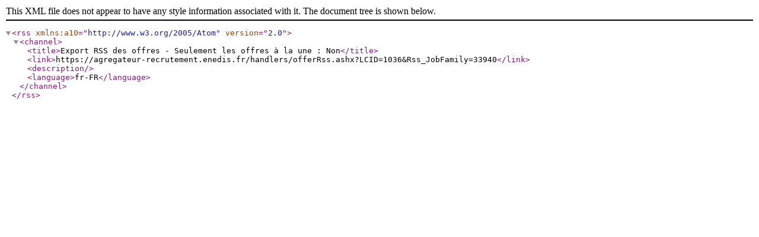

--- FILE ---
content_type: text/xml; charset=utf-8
request_url: https://agregateur-recrutement.enedis.fr/handlers/offerRss.ashx?LCID=1036&Rss_JobFamily=33940
body_size: 418
content:
<?xml version="1.0" encoding="UTF-8"?>
<rss xmlns:a10="http://www.w3.org/2005/Atom" version="2.0">
  <channel>
    <title>Export RSS des offres - Seulement les offres à la une : Non</title>
    <link>https://agregateur-recrutement.enedis.fr/handlers/offerRss.ashx?LCID=1036&amp;Rss_JobFamily=33940</link>
    <description />
    <language>fr-FR</language>
  </channel>
</rss>